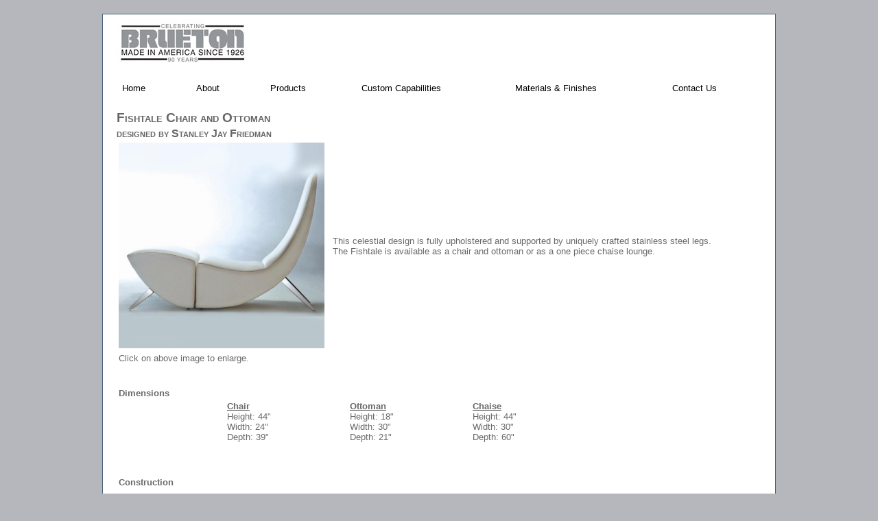

--- FILE ---
content_type: text/html; charset=utf-8
request_url: http://brueton.com/Products/21/FishtaleChairandOttoman
body_size: 20228
content:


<!DOCTYPE html PUBLIC "-//W3C//DTD XHTML 1.0 Strict//EN" "http://www.w3.org/TR/xhtml1/DTD/xhtml1-strict.dtd">
<html xmlns="http://www.w3.org/1999/xhtml" xml:lang="en">
<head><title>
	Brueton : Product : Lounge Seating : Fishtale Chair and Ottoman
</title><meta id="Meta1" name="description" content="Brueton is a New York based furniture manufacturing company specializing in stainless steel and custom furniture." /><meta id="Meta2" name="keywords" content="furniture - custom furniture - stainless steel furniture - leather furniture - wood furniture - contemporary furniture - home furniture - office furniture - tables - high tables - low tables - seating - lounge seating - sofa - desinger - chairs - New York - quality furniture" /><link href="../../Styles/Site.css" rel="stylesheet" type="text/css" /><link href="../../styles/lightbox.css" rel="stylesheet" type="text/css" />


    <style type="text/css">
        .topmenu
        {}
    </style>
<meta name="description" content="This celestial design is fully upholstered and supported by uniquely crafted stainless steel legs. &lt;br> The Fishtale is available as a chair and ottoman or as a one piece chaise lounge." /><meta name="keywords" content="Lounge Seating - Fishtale Chair and Ottoman - Stanley Jay Friedman" /><style type="text/css">
	.NavigationMenu_0 { background-color:white;visibility:hidden;display:none;position:absolute;left:0px;top:0px; }
	.NavigationMenu_1 { text-decoration:none; }
	.NavigationMenu_2 { width:952px; }

</style></head>
<body>
    <form method="post" action="./FishtaleChairandOttoman" id="ctl01">
<div class="aspNetHidden">
<input type="hidden" name="__EVENTTARGET" id="__EVENTTARGET" value="" />
<input type="hidden" name="__EVENTARGUMENT" id="__EVENTARGUMENT" value="" />
<input type="hidden" name="__VIEWSTATE" id="__VIEWSTATE" value="/[base64]" />
</div>

<script type="text/javascript">
//<![CDATA[
var theForm = document.forms['ctl01'];
if (!theForm) {
    theForm = document.ctl01;
}
function __doPostBack(eventTarget, eventArgument) {
    if (!theForm.onsubmit || (theForm.onsubmit() != false)) {
        theForm.__EVENTTARGET.value = eventTarget;
        theForm.__EVENTARGUMENT.value = eventArgument;
        theForm.submit();
    }
}
//]]>
</script>


<script src="/WebResource.axd?d=mx3VhsylIKsxiY2fyTZ5uZwa7ekCMN2iPV7twefU5cxo05vER5azCVr5_TW9EU3TVX_n4e8_oqCuXUeaJ9eDMTH-ABTNgd39VQ9fuv8zih81&amp;t=638901289900000000" type="text/javascript"></script>


<script src="/WebResource.axd?d=2MRWMXxcbLZIbqkitl3drKE8pZb-jhS4Pg1LfgHwgeESLV5nszHzIQyNWI_-v-pqoc8H4RcHlxje0P9Pm7FF37e4uO3A-1rSTNGAuDjVdg81&amp;t=638901289900000000" type="text/javascript"></script>
<div class="aspNetHidden">

	<input type="hidden" name="__VIEWSTATEGENERATOR" id="__VIEWSTATEGENERATOR" value="C0955CA4" />
</div>
    <div class="page">
        <div class="header">
            <div class="title">
                <h1>
                    <a href="../../default.aspx">
                        <img src="../../images/BruetonLogo.jpg" id="BruetonLogo" class="center" border="0" alt="Brueton Logo" />
                    </a>
                </h1>
            </div>
            
            <div class="clear hideSkiplink">
                <div class="topmenu" style="z-index:99; position:relative">
                <a href="#NavigationMenu_SkipLink"><img alt="Skip Navigation Links" src="/WebResource.axd?d=naaQw95u5seQKM4eT1UkUjnYhMAo2vY9yvXroyZJC3Wyx5Giiyz3M9F707pGEx4b_JOuxpt5kTNeqdp9Z3TJQAXe-O1hr307n8pa1P2rn-41&amp;t=638901289900000000" width="0" height="0" style="border-width:0px;" /></a><table id="NavigationMenu" class="topmenu NavigationMenu_2" cellpadding="0" cellspacing="0" border="0">
	<tr>
		<td onmouseover="Menu_HoverStatic(this)" onmouseout="Menu_Unhover(this)" onkeyup="Menu_Key(event)" id="NavigationMenun0"><table cellpadding="0" cellspacing="0" border="0" width="100%">
			<tr>
				<td style="white-space:nowrap;"><a class="NavigationMenu_1" href="../../Default.aspx">Home</a></td>
			</tr>
		</table></td><td style="width:3px;"></td><td onmouseover="Menu_HoverStatic(this)" onmouseout="Menu_Unhover(this)" onkeyup="Menu_Key(event)" id="NavigationMenun1"><table cellpadding="0" cellspacing="0" border="0" width="100%">
			<tr>
				<td style="white-space:nowrap;"><a class="NavigationMenu_1" href="../../About.aspx">About</a></td>
			</tr>
		</table></td><td style="width:3px;"></td><td onmouseover="Menu_HoverStatic(this)" onmouseout="Menu_Unhover(this)" onkeyup="Menu_Key(event)" id="NavigationMenun2"><table cellpadding="0" cellspacing="0" border="0" width="100%">
			<tr>
				<td style="white-space:nowrap;"><a class="NavigationMenu_1" href="../../categories.aspx">Products</a></td>
			</tr>
		</table></td><td style="width:3px;"></td><td onmouseover="Menu_HoverStatic(this)" onmouseout="Menu_Unhover(this)" onkeyup="Menu_Key(event)" id="NavigationMenun3"><table cellpadding="0" cellspacing="0" border="0" width="100%">
			<tr>
				<td style="white-space:nowrap;"><a class="NavigationMenu_1" href="../../Custom.aspx">Custom Capabilities</a></td>
			</tr>
		</table></td><td style="width:3px;"></td><td onmouseover="Menu_HoverStatic(this)" onmouseout="Menu_Unhover(this)" onkeyup="Menu_Key(event)" id="NavigationMenun4"><table cellpadding="0" cellspacing="0" border="0" width="100%">
			<tr>
				<td style="white-space:nowrap;"><a class="NavigationMenu_1" href="../../Materials.aspx">Materials & Finishes</a></td>
			</tr>
		</table></td><td style="width:3px;"></td><td onmouseover="Menu_HoverStatic(this)" onmouseout="Menu_Unhover(this)" onkeyup="Menu_Key(event)" id="NavigationMenun5"><table cellpadding="0" cellspacing="0" border="0" width="100%">
			<tr>
				<td style="white-space:nowrap;"><a class="NavigationMenu_1" href="../../ContactUs.aspx">Contact Us</a></td>
			</tr>
		</table></td>
	</tr>
</table><div id="NavigationMenun2Items" class="NavigationMenu_0">
	<table border="0" cellpadding="0" cellspacing="0">
		<tr onmouseover="Menu_HoverDynamic(this)" onmouseout="Menu_Unhover(this)" onkeyup="Menu_Key(event)" id="NavigationMenun6">
			<td><table cellpadding="0" cellspacing="0" border="0" width="100%">
				<tr>
					<td style="white-space:nowrap;width:100%;"><a class="NavigationMenu_1" href="/Category/1/SEATING">SEATING</a></td>
				</tr>
			</table></td>
		</tr><tr onmouseover="Menu_HoverDynamic(this)" onmouseout="Menu_Unhover(this)" onkeyup="Menu_Key(event)" id="NavigationMenun7">
			<td><table cellpadding="0" cellspacing="0" border="0" width="100%">
				<tr>
					<td style="white-space:nowrap;width:100%;"><a class="NavigationMenu_1" href="/Category/2/LOUNGESEATING">LOUNGE SEATING</a></td>
				</tr>
			</table></td>
		</tr><tr onmouseover="Menu_HoverDynamic(this)" onmouseout="Menu_Unhover(this)" onkeyup="Menu_Key(event)" id="NavigationMenun8">
			<td><table cellpadding="0" cellspacing="0" border="0" width="100%">
				<tr>
					<td style="white-space:nowrap;width:100%;"><a class="NavigationMenu_1" href="/Category/3/HIGHTABLES">HIGH TABLES</a></td>
				</tr>
			</table></td>
		</tr><tr onmouseover="Menu_HoverDynamic(this)" onmouseout="Menu_Unhover(this)" onkeyup="Menu_Key(event)" id="NavigationMenun9">
			<td><table cellpadding="0" cellspacing="0" border="0" width="100%">
				<tr>
					<td style="white-space:nowrap;width:100%;"><a class="NavigationMenu_1" href="/Category/4/LOWTABLES">LOW TABLES</a></td>
				</tr>
			</table></td>
		</tr><tr onmouseover="Menu_HoverDynamic(this)" onmouseout="Menu_Unhover(this)" onkeyup="Menu_Key(event)" id="NavigationMenun10">
			<td><table cellpadding="0" cellspacing="0" border="0" width="100%">
				<tr>
					<td style="white-space:nowrap;width:100%;"><a class="NavigationMenu_1" href="/Category/5/CASEGOODS">CASEGOODS</a></td>
				</tr>
			</table></td>
		</tr><tr onmouseover="Menu_HoverDynamic(this)" onmouseout="Menu_Unhover(this)" onkeyup="Menu_Key(event)" id="NavigationMenun11">
			<td><table cellpadding="0" cellspacing="0" border="0" width="100%">
				<tr>
					<td style="white-space:nowrap;width:100%;"><a class="NavigationMenu_1" href="/Category/6/ACCESSORIES">ACCESSORIES</a></td>
				</tr>
			</table></td>
		</tr><tr onmouseover="Menu_HoverDynamic(this)" onmouseout="Menu_Unhover(this)" onkeyup="Menu_Key(event)" id="NavigationMenun12">
			<td><table cellpadding="0" cellspacing="0" border="0" width="100%">
				<tr>
					<td style="white-space:nowrap;width:100%;"><a class="NavigationMenu_1" href="/Category/8/CLASSICS">BRUETON CLASSICS</a></td>
				</tr>
			</table></td>
		</tr>
	</table><div class="NavigationMenu_0" id="NavigationMenun2ItemsUp" onmouseover="PopOut_Up(this)" onmouseout="PopOut_Stop(this)" style="text-align:center;">
		<img src="/WebResource.axd?d=pCK8uP52G1Z0VS1wzaJjLzbEyOND1-pHEKE3JWTXjOgNP6oAxrwYO8n0AhIsGOXViRY2r28Mn6QK0J4zMHD1LmTEIQq_UtRxlS0JmnaV1R81&amp;t=638901289900000000" alt="Scroll up" />
	</div><div class="NavigationMenu_0" id="NavigationMenun2ItemsDn" onmouseover="PopOut_Down(this)" onmouseout="PopOut_Stop(this)" style="text-align:center;">
		<img src="/WebResource.axd?d=XRX3GOWLrupaS4P6bkkz-KsZJ7iXp4gmEKBOp4CCXFFYeYYuau8PVVdXkXcxE7yQs2yaIn5lDuMF3z0xl5aV07jyWIZm5_SB1xnseXOsfgQ1&amp;t=638901289900000000" alt="Scroll down" />
	</div>
</div><div id="NavigationMenun4Items" class="NavigationMenu_0">
	<table border="0" cellpadding="0" cellspacing="0">
		<tr onmouseover="Menu_HoverDynamic(this)" onmouseout="Menu_Unhover(this)" onkeyup="Menu_Key(event)" id="NavigationMenun13">
			<td><table cellpadding="0" cellspacing="0" border="0" width="100%">
				<tr>
					<td style="white-space:nowrap;width:100%;"><a class="NavigationMenu_1" href="../../Stainless.aspx">STAINLESS STEEL</a></td>
				</tr>
			</table></td>
		</tr><tr onmouseover="Menu_HoverDynamic(this)" onmouseout="Menu_Unhover(this)" onkeyup="Menu_Key(event)" id="NavigationMenun14">
			<td><table cellpadding="0" cellspacing="0" border="0" width="100%">
				<tr>
					<td style="white-space:nowrap;width:100%;"><a class="NavigationMenu_1" href="../../Leathers.aspx">LEATHER</a></td>
				</tr>
			</table></td>
		</tr><tr onmouseover="Menu_HoverDynamic(this)" onmouseout="Menu_Unhover(this)" onkeyup="Menu_Key(event)" id="NavigationMenun15">
			<td><table cellpadding="0" cellspacing="0" border="0" width="100%">
				<tr>
					<td style="white-space:nowrap;width:100%;"><a class="NavigationMenu_1" href="../../Woods.aspx">WOODS</a></td>
				</tr>
			</table></td>
		</tr><tr onmouseover="Menu_HoverDynamic(this)" onmouseout="Menu_Unhover(this)" onkeyup="Menu_Key(event)" id="NavigationMenun16">
			<td><table cellpadding="0" cellspacing="0" border="0" width="100%">
				<tr>
					<td style="white-space:nowrap;width:100%;"><a class="NavigationMenu_1" href="../../Stones.aspx">STONES</a></td>
				</tr>
			</table></td>
		</tr><tr onmouseover="Menu_HoverDynamic(this)" onmouseout="Menu_Unhover(this)" onkeyup="Menu_Key(event)" id="NavigationMenun17">
			<td><table cellpadding="0" cellspacing="0" border="0" width="100%">
				<tr>
					<td style="white-space:nowrap;width:100%;"><a class="NavigationMenu_1" href="../../Opaques.aspx">OPAQUES</a></td>
				</tr>
			</table></td>
		</tr>
	</table><div class="NavigationMenu_0" id="NavigationMenun4ItemsUp" onmouseover="PopOut_Up(this)" onmouseout="PopOut_Stop(this)" style="text-align:center;">
		<img src="/WebResource.axd?d=pCK8uP52G1Z0VS1wzaJjLzbEyOND1-pHEKE3JWTXjOgNP6oAxrwYO8n0AhIsGOXViRY2r28Mn6QK0J4zMHD1LmTEIQq_UtRxlS0JmnaV1R81&amp;t=638901289900000000" alt="Scroll up" />
	</div><div class="NavigationMenu_0" id="NavigationMenun4ItemsDn" onmouseover="PopOut_Down(this)" onmouseout="PopOut_Stop(this)" style="text-align:center;">
		<img src="/WebResource.axd?d=XRX3GOWLrupaS4P6bkkz-KsZJ7iXp4gmEKBOp4CCXFFYeYYuau8PVVdXkXcxE7yQs2yaIn5lDuMF3z0xl5aV07jyWIZm5_SB1xnseXOsfgQ1&amp;t=638901289900000000" alt="Scroll down" />
	</div>
</div><a id="NavigationMenu_SkipLink"></a>
            </div>
            </div>
        </div>
        
        <div class="main">
            
    <script type="text/javascript" src="../../scripts/jquery-1.7.2.min.js"></script>
    <script type="text/javascript" src="../../scripts/lightbox.js"></script>
    
    <h2>
        <span id="MainContent_titleLabel">Fishtale Chair and Ottoman</span>
        <br />
        <span id="MainContent_designerLabel" style="font-size:Medium;">designed by Stanley Jay Friedman</span>
        <br />
    </h2>
    <table>
        <tr>
            <td>
                <a href="../../images/products/lounge/fishtle-lg.jpg" id="MainContent_productImage" align="left" rel="lightbox" title="Fishtale Chair and Ottoman designed by Stanley Jay Friedman">
                    <img src="../../images/products/lounge/fishtle-lg.jpg" id="MainContent_productImageThumb" style="width: 300px;" border="0" /></a>
            </td>
            <td>
            </td>
            <td>
            </td>
            <td>
                <span id="MainContent_descriptionLabel">This celestial design is fully upholstered and supported by uniquely crafted stainless steel legs. <br> The Fishtale is available as a chair and ottoman or as a one piece chaise lounge.</span>
            </td>
        </tr>
        <tr>
            <td>
                Click on above image to enlarge.
            </td>
        </tr>
    </table>
    <br />
    <br />
    <div>
        
        <table>
            <tr>
                <td style="font-weight: bold">
                    Dimensions
                </td>
            </tr>
            <tr>
                <td style="width: 150px">
                </td>
                <td>
                    
                            
                            <td style="width: 175px">
                                <strong><u>
                                    Chair
                                </u></strong>
                                <br />
                                Height:       44"
                                <br />
                                Width:        24"
                                <br />
                                Depth:        39"
                                <br />
                                
                                <br />
                                
                                <br />
                                
                                <br />
                            </td>
                        
                            
                            <td style="width: 175px">
                                <strong><u>
                                    Ottoman
                                </u></strong>
                                <br />
                                Height:       18"
                                <br />
                                Width:        30"
                                <br />
                                Depth:        21"
                                <br />
                                
                                <br />
                                
                                <br />
                                
                                <br />
                            </td>
                        
                            
                            <td style="width: 175px">
                                <strong><u>
                                    Chaise
                                </u></strong>
                                <br />
                                Height:       44"
                                <br />
                                Width:        30"
                                <br />
                                Depth:        60"
                                <br />
                                
                                <br />
                                
                                <br />
                                
                                <br />
                            </td>
                        
                </td>
            </tr>
        </table>
        <table>
            <tr>
                <td style="font-weight: bold">
                    Construction
                </td>
            </tr>
            
                    <tr>
                        <td style="width: 50px">
                        </td>
                        <td style="font-weight: bold">
                            
                        </td>
                        <td>
                            
                        </td>
                    </tr>
                
                    <tr>
                        <td style="width: 50px">
                        </td>
                        <td style="font-weight: bold">
                            Legs:
                        </td>
                        <td>
                            Solid stainless steel in polished or satin finish.
                        </td>
                    </tr>
                
            <tr>
                <td style="font-weight: bold">
                    Materials & Finishes
                </td>
            </tr>
            
                    <tr>
                        <td style="width: 50px">
                        </td>
                        <td style="font-weight: bold">
                            Upholstery:
                        </td>
                        <td>
                            Available in all Brueton fabrics and leathers as well as COM or COL.
                        </td>
                        
                    </tr>
                
                    <tr>
                        <td style="width: 50px">
                        </td>
                        <td style="font-weight: bold">
                            Legs:
                        </td>
                        <td>
                             Available in polished or satin solid stainless steel, acid washed gray and opaque color.
                        </td>
                        
                    </tr>
                
        </table>
    </div>
    <br />
   
    <br />
    <br />

        </div>
        <div class="clear">
        </div>
    </div>
    <div class="footer">
    </div>
    

<script type="text/javascript">
//<![CDATA[
var NavigationMenu_Data = new Object();
NavigationMenu_Data.disappearAfter = 500;
NavigationMenu_Data.horizontalOffset = 0;
NavigationMenu_Data.verticalOffset = 0;
//]]>
</script>
</form>
</body>
</html>


--- FILE ---
content_type: text/css
request_url: http://brueton.com/Styles/Site.css
body_size: 7337
content:
/* DEFAULTS
----------------------------------------------------------*/

body   
{
    background: #b6b7bc;
    font-size: .80em;
    font-family: "Helvetica Neue", "Lucida Grande", "Segoe UI", Arial, Helvetica, Verdana, sans-serif;
    margin: 0px;
    padding: 0px;
    color: #696969;
}

a:link, a:visited
{
    color: #034af3;
}

a:hover
{
    color: #1d60ff;
    text-decoration: none;
}

a:active
{
    color: #034af3;
}

p
{
    margin-bottom: 10px;
    line-height: 1.6em;
}


/* HEADINGS   
----------------------------------------------------------*/

h1, h2, h3, h4, h5, h6
{
    font-size: 1.5em;
    color: #666666;
    font-variant: small-caps;
    text-transform: none;
    font-weight: 200;
    margin-bottom: 0px;
}

h1
{
    font-size: 1.6em;
    padding-bottom: 0px;
    margin-bottom: 0px;
}

h2
{
    font-size: 1.5em;
    font-weight: 600;
}

h3
{
    font-size: 1.2em;
}

h4
{
    font-size: 1.1em;
}

h5, h6
{
    font-size: 1em;
}

/* this rule styles <h1> and <h2> tags that are the 
first child of the left and right table columns */
.rightColumn > h1, .rightColumn > h2, .leftColumn > h1, .leftColumn > h2
{
    margin-top: 0px;
}


/* PRIMARY LAYOUT ELEMENTS   
----------------------------------------------------------*/

.page
{
    /*width: 960px;*/
    width: 980px;
    background-color: #fff;
    margin: 20px auto 0px auto;
    border: 1px solid #496077;
}

.header
{
    position: relative;
    margin: 0px;
    padding: 0px;
    /*background: #4b6c9e;*/ /*this is the background at the top by Brueton Logo*/
    background:#ffffff;
    width: 100%;
}

.header h1
{
    font-weight: 700;
    margin: 0px;
    padding: 0px 0px 0px 20px;
    color: #f9f9f9;
    border: none;
    line-height: 2em;
    font-size: 3em; /*brueton name at top of each page*/
}

.main
{
    padding: 0px 12px;
    margin: 12px 8px 8px 8px;
    /*min-height: 420px; -original*/
    min-height: 600px;
}

.leftCol
{
    padding: 6px 0px;
    margin: 12px 8px 8px 8px;
    width: 200px;
    min-height: 200px;
}

.footer
{
    color: #4e5766;
    padding: 8px 0px 0px 0px;
    margin: 0px auto;
    text-align: center;
    line-height: normal;
}


/* TAB MENU   
----------------------------------------------------------*/

div.hideSkiplink
{
    background-color:#ffffff;/* 3a4f63*/
    width:100%;
}

div.menu
{
    padding: 4px 0px 4px 8px;
}

div.menu ul
{
    list-style: none;
    margin: 0px;
    padding: 0px;
    width: auto;
}

div.menu ul li a, div.menu ul li a:visited
{
    background-color: #465c71; /*this is the background color of the menu items when viewing normally*/
    border: 1px #4e667d solid;
    color: #dde4ec; /*this is the color of the letters (words) in the menu */
    display: block;
    line-height: 1.35em;
    padding: 4px 20px; /*height x width of menu word (link to pages) boxes*/
    text-decoration: none;
    white-space: nowrap;
    position:relative;
    z-index:99;
}

div.menu ul li a:hover /*this is the color when you hover over a menu item*/
{
    background-color: #bfcbd6;
    color: #465c71;
    text-decoration: none;
}

div.menu ul li a:active /*this is the color when you click a menu item*/
{
    background-color: #465c71;
    color: #cfdbe6;
    text-decoration: none;
}

/* FORM ELEMENTS   
----------------------------------------------------------*/

fieldset
{
    margin: 1em 0px;
    padding: 1em;
    border: 1px solid #ccc;
}

fieldset p 
{
    margin: 2px 12px 10px 10px;
}

fieldset.login label, fieldset.register label, fieldset.changePassword label
{
    display: block;
}

fieldset label.inline 
{
    display: inline;
}

legend 
{
    font-size: 1.1em;
    font-weight: 600;
    padding: 2px 4px 8px 4px;
}

input.textEntry 
{
    width: 320px;
    border: 1px solid #ccc;
}

input.passwordEntry 
{
    width: 320px;
    border: 1px solid #ccc;
}

div.accountInfo
{
    width: 42%;
}

/* MISC  
----------------------------------------------------------*/

.clear
{
    clear: both;
}

.title
{
    display: block;
    float: left; /*original setting disabled for center below*/
    text-align: left; /*original setting disabled for center below*/
    width: auto;
}

.center
{
    vertical-align:middle;
}

.loginDisplay
{
    font-size: 1.1em;
    display: block;
    text-align: right;
    padding: 10px;
    color: White;
}

.loginDisplay a:link
{
    color: white;
}

.loginDisplay a:visited
{
    color: white;
}

.loginDisplay a:hover
{
    color: white;
}

.failureNotification
{
    font-size: 1.2em;
    color: Red;
}

.bold
{
    font-weight: bold;
}

.submitButton
{
    text-align: right;
    padding-right: 10px;
}

/* Center SubMenu
----------------------------------------------------------*/

div.centeredmenu 
{
   float:left;
   width:100%;
   padding: 4px 0px 4px 8px;
   border-bottom:4px solid #000;
   overflow:hidden;
   position:relative;
}
div.centeredmenu ul 
{
   clear:left;
   float:left;
   list-style:none;
   margin:0;
   padding:0;
   position:relative;
   left:50%;
   text-align:center;
}
div.centeredmenu ul li 
{
   display:block;
   float:left;
   list-style:none;
   margin:0;
   padding:0;
   position:relative;
   right:50%;
}
div.centeredmenu ul li a 
{
    background-color: #465c71;
    border: 1px #4e667d solid;
    color: #dde4ec;
    display: block;
    line-height: 1.35em;
    padding: 4px 20px;
    text-decoration: none;
    white-space: nowrap;
}
div.centeredmenu ul li a:hover 
{
    background-color: #bfcbd6;
    color: #465c71;
    text-decoration: none;
}
div.centeredmenu ul li a.active
{
    background-color: #465c71;
    color: #cfdbe6;
    text-decoration: none;    
}
/*#centeredmenu ul li a.active:hover 
{
    background-color: #bfcbd6;
    color: #465c71;
    text-decoration: none;
}*/


.pageingLabel
{
    color: Black;
    font-size:medium;
}

/*testing below this line*/
div.topmenu
{
    padding: 4px 0px 4px 8px;
}

div.topmenu tr
{
    list-style: none;
    margin: 0px;
    padding: 0px;
    width: auto;
}

div.topmenu tr td a, div.topmenu tr td a:visited
{
    background-color: #ffffff; /* original color #465c71; /*this is the background color of the test items when viewing normally*/
    border: 1px #fffff solid; /*original color #4e667d*/
    color: #000000; /* original color #dde4ec; /*this is the color of the letters (words) in the text */
    display: block;
    line-height: 1.35em;
    padding: 4px 20px; /*height x width of test word (link to pages) boxes*/
    text-decoration: none;
    white-space: nowrap;
    position:relative;
    z-index:99;
}

div.topmenu tr td a:hover /*this is the color when you hover over a test item*/
{
    background-color: #bfcbd6;
    color: #465c71;
    text-decoration: none;
}

div.topmenu tr td a:active /*this is the color when you click a test item*/
{
    background-color: #465c71;
    color: #cfdbe6;
    text-decoration: none;
}
.centerProducts
{
    margin-left: 30px;
}